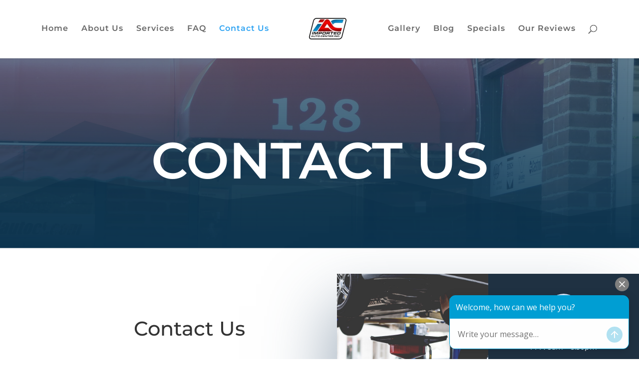

--- FILE ---
content_type: text/css
request_url: https://importedautoct.com/wp-content/et-cache/176/et-core-unified-176.min.css?ver=1767324327
body_size: -394
content:
.et_pb_fullwidth_header .et_pb_fullwidth_header_container .header-content a.et_pb_button{text-align:center}